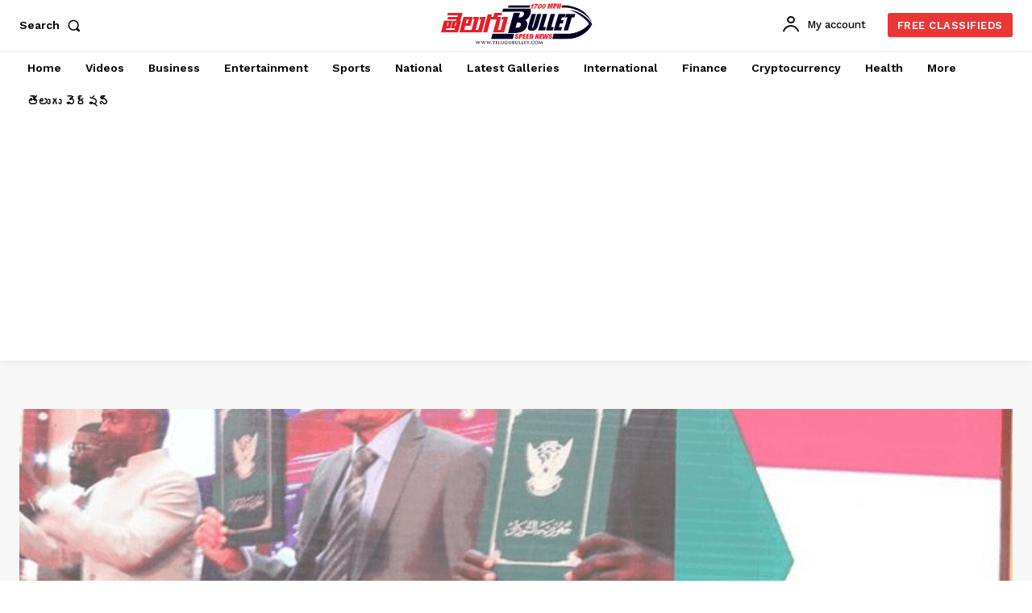

--- FILE ---
content_type: text/html; charset=utf-8
request_url: https://www.google.com/recaptcha/api2/aframe
body_size: 268
content:
<!DOCTYPE HTML><html><head><meta http-equiv="content-type" content="text/html; charset=UTF-8"></head><body><script nonce="s2zuDu4eQOVeJHBpUII7Jg">/** Anti-fraud and anti-abuse applications only. See google.com/recaptcha */ try{var clients={'sodar':'https://pagead2.googlesyndication.com/pagead/sodar?'};window.addEventListener("message",function(a){try{if(a.source===window.parent){var b=JSON.parse(a.data);var c=clients[b['id']];if(c){var d=document.createElement('img');d.src=c+b['params']+'&rc='+(localStorage.getItem("rc::a")?sessionStorage.getItem("rc::b"):"");window.document.body.appendChild(d);sessionStorage.setItem("rc::e",parseInt(sessionStorage.getItem("rc::e")||0)+1);localStorage.setItem("rc::h",'1768808115348');}}}catch(b){}});window.parent.postMessage("_grecaptcha_ready", "*");}catch(b){}</script></body></html>